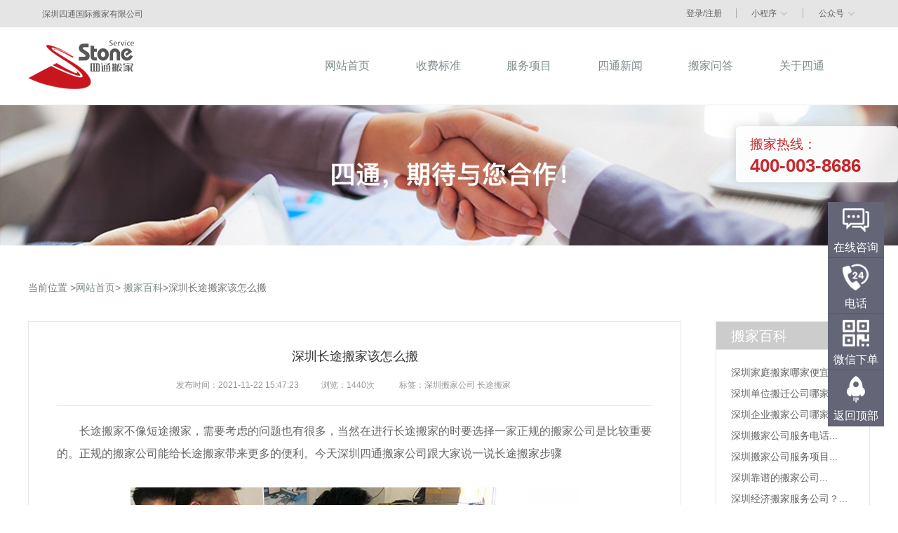

--- FILE ---
content_type: text/html; charset=UTF-8
request_url: http://www.szstbj.cn/803.html
body_size: 5537
content:
<!DOCTYPE html>
<html lang="zh-CN">
<head>
    <meta charset="UTF-8">
    <meta http-equiv="X-UA-Compatible" content="IE=edge">
    <meta name="viewport" content="width=device-width, initial-scale=1">
    <meta name="csrf-param" content="_csrf-website80">
    <meta name="csrf-token" content="n48Fr4rXphLH860pWweo0gaU57noI93MGK0rEBoG0_nm50iZ2oHPdom5_UgrKuexNdnR-Nka7KlsnR5ebjC7kA==">
    <title>深圳长途搬家该怎么搬-搬家百科-深圳四通搬家</title>
    <meta name="keywords" content="深圳搬家公司 长途搬家">
<meta name="description" content="长途搬家不像短途搬家，需要考虑的问题也有很多，当然在进行长途搬家的时要选择一家正规的搬家公司是比较重要的。正规的搬家公司能给长途搬家带来更多的便利。今天深圳四通搬家公司跟大家说一说长途搬家步骤">
<meta name="location" content="province=广东;city=深圳">
<meta name="applicable-device" content="pc,mobile">
<link href="/assets/782b7941/css/bootstrap.css" rel="stylesheet">
<link href="/static/css/swiper.min.css" rel="stylesheet">
<link href="/static/css/reset.css" rel="stylesheet">
<link href="/static/css/index.css" rel="stylesheet">
<link href="/static/css/staff.css" rel="stylesheet">
<link href="/static/css/style.css" rel="stylesheet">
<link href="/static/css/animate.css" rel="stylesheet">
<link href="/static/css/float-menu.css" rel="stylesheet">    <style>
        .warning {
            border: 1px solid red;
        }

        .content2 a {
            color: #646464;
        }
        .bei_an{
            color: #b3b4b5;
        }
    </style>
    <script>
        var _hmt = _hmt || [];
        (function() {
            var hm = document.createElement("script");
            hm.src = "https://hm.baidu.com/hm.js?d48f039e5a524637d66164c95a2f0409";
            var s = document.getElementsByTagName("script")[0];
            s.parentNode.insertBefore(hm, s);
        })();
    </script>
</head>
<body>
<div class="srbj-head">
    <div class="Head">
        <div class="head w1200 flex">
            <p style="width: 1px">
								<!--<span class="phone">北京搬家电话 :</span>-->
				<!--<span style="color: #C41419">010-5146-3333</span>-->
								<!--<span class="phone">全国统一搬家热线 :</span>-->
				<!--<span style="color: #C41419">400-003-8686</span>-->
				            </p>
            <div class="area">

                <p style="display: inline-block;vertical-align: middle;"><span id="areaId" style="color: #646464;!important;" class="area-choose">深圳四通国际搬家有限公司</span>&nbsp;&nbsp;</p>
                <!--切换城市-->

            </div>

            <div class="head-choose flex">
                <p style="width: auto; padding-right:20px;"><span class="login-title">登录/注册</span></p>
                <p class="wechat wechat01">
                    <span class="xiaochengxu">小程序<i></i></span>
                    <span class="wechat_applet" style="display: none;">
						<img src="/static/img/service/xcx.jpg" alt="小程序">
					</span>
                </p>
                <p class="wechat wechat02">
                    <span class="gongzhonghao">公众号<i></i></span>
                    <span class="wechat_applet" style="display: none;">
						<img src="/static/img/service/gzh.jpg" alt="公众号">
					</span>
                </p>
            </div>
        </div>
    </div>
    <div class="Sec-head">
        <div class="sec-head w1200 flex">
            <a href="/" class="logo"><img src="/static/img/logoPC.png" alt="搬家公司"></a>
            <ul class="nav flex">
                <a href="http://www.szstbj.cn/index.html">
                    <li class="">网站首页</li>
                </a>
                <a href="http://www.szstbj.cn/charge.html">
                    <li class="">收费标准</li>
                </a>
                <a href="http://www.szstbj.cn/service.html">
                    <li class="">服务项目</li>
                </a>
                <a href="http://www.szstbj.cn/news-2.html">
                    <li class="">
                        四通新闻
                    </li>
                </a>
                <a href="http://www.szstbj.cn/stoneqa.html">
                    <li class="">搬家问答</li>
                </a>
                <a href="http://www.szstbj.cn/about.html">
                    <li class="">
                        关于四通
                    </li>
                </a>
            </ul>
        </div>
    </div>
    <div class="Login">
        <div class="login" style="display: none;">
            <div class="login-box">
                <form id="login-from" method="post">
                    <div class="loginbox-rgt">
                        <p><span>登录</span> <i class="close-login-i"
                                              style="font-size: 14px;float: right;margin-right: 15px;cursor: pointer">X</i>
                        </p>
                        <ul class="content">
                            <li class="tel">
                                <input type="text" name="userphone"
                                       onkeyup="(this.v=function(){this.value=this.value.replace(/[^0-9-]+/,'');}).call(this)"
                                       id="userphone" placeholder="请输入手机号码">
                            </li>
                            <li class="verifyCode">
                                <i id="verify-code">58794</i>
                                <input type="text" id="verifyCode" name="verifyCode" placeholder="请输入图形验证码">
                                <p class="red" onclick="getVerify()" style="cursor: pointer">看不清？换一张</p>
                            </li>
                            <li class="msgCode">
                                <input type="text" id="phone-sms-code" name="smscode" placeholder="获取短信验证码">
                                <p class="red" onclick="sendSms()" id="send_btn" style="cursor: pointer">获取短信验证码</p>
                            </li>
                        </ul>
                        <p class="login-btn" onclick="submitLogin()">登录</p>
                        <p class="login-agreement">点击登录，即表示同意《四通搬家服务协议》</p>
                    </div>
                </form>
            </div>
        </div>
    </div>

</div>

<style>
    .Case-con-left{
        width: 931px;
    }
    strong{
        font-weight:bold;!important;
    }
</style>

<div class="Case_bg">
    <img src="/static/img/service/case_bg.jpg" alt="四通新闻">
</div>

<!--案例/新闻详情页-->
<div class="Case-wrapper">
    <div class="Case w1200" oncontextmenu="return false" onselectstart="return false" ondragstart="return false">
        <p class="nowon">当前位置 ><a href="http://www.szstbj.cn/index.html">网站首页></a> <a href="http://www.szstbj.cn/case-11.html">搬家百科</a>>深圳长途搬家该怎么搬</p>
        <div class="Case-con flex">
            <div class="Case-con-left">
                <div class="casedetail">
                    <div class="casedetail-title">
                        <h1 class="title" >深圳长途搬家该怎么搬</h1>
                        <p><span>发布时间：2021-11-22 15:47:23</span><span>浏览：1440次 </span><span>标签：深圳搬家公司 长途搬家</span></p>

                    </div>
                    <div class="casedetail-content">
                        <p>　　长途搬家不像短途搬家，需要考虑的问题也有很多，当然在进行长途搬家的时要选择一家正规的搬家公司是比较重要的。正规的搬家公司能给长途搬家带来更多的便利。今天深圳四通搬家公司跟大家说一说长途搬家步骤</p>
<p>&nbsp;</p>
<p style="text-align: center;"><img class="wscnph" src="https://misc.st.stbj.cn/images/1637570753124247.jpg" alt="深圳搬家公司" width="640" height="314" /></p>
<p>&nbsp;</p>
<p>　　1、 确定搬家时间</p>
<p>　　长距离搬家是一件比较麻烦的事情，从制定搬家计划那天开始，到搬家结束时新房清理完毕的那一刻，搬家才真的完成，所以确定搬家时间很重要。</p>
<p>　　2、预约搬家公司</p>
<p>　　搬家路程长，时间长，所以找搬家公司帮忙搬家是明智的选择。打算开始搬家的时候，我们需要先与搬家公司进行预约，包括搬家的时间、物品以及物品处理方式，这些都需要与搬家工作人员提前协商。</p>
<p>&nbsp;</p>
<p style="text-align: center;"><img class="wscnph" src="https://misc.st.stbj.cn/images/1637570767355284.jpg" alt="深圳搬家公司" width="640" height="314" /></p>
<p>&nbsp;</p>
<p>　　3、自己打包物品</p>
<p>　　长途搬家时间比较紧张，如果不需要搬家公司来帮忙打包物品，我们需要自己提前将物品打包好，等搬家公司到达后可以直接进行搬运工作。如果需要搬家公司打包也需要提前告知搬家公司，他们也好准备好打包材料，和提前时间。</p>
<p>　　长途搬家在搬家的时候需要和搬家公司说清楚需不需要跟车，一般来说长途搬家很少有人跟车，当然深圳四通搬家公司也是可以进行跟车的。长途搬家在不跟车的情况下需要提前和目的地那边做好沟通，有人接应搬家的这些东西。</p>
<p>&nbsp;</p>
<p style="text-align: center;"><img class="wscnph" src="https://misc.st.stbj.cn/images/1637570792189623.jpg" alt="长途货运" width="640" height="314" /></p>
<p>　　以上就是深圳长途搬家公司分享的步骤了，长途搬家需要大家小心和注意，长途距离远，不可控的因素很多，注意安全是重要的。</p>                    </div>
                </div>
                <div class="casedetail-page">
                    <p class="down">上一篇：
                                                                                    <a href="/804.html">长途搬家自己打包可以吗_深圳长途搬家公司</a>
                                                                        </p>

                    <p class="up">下一篇：
                                                                                    <a href="/782.html">深圳搬家公司如何处理空调拆装问题</a>
                                                                        </p>


                </div>


            </div>
            <!--右侧展示框-->
            <div class="Case-con-rgt">
                <div class="Case-con-detail">
                    <p class="name">搬家百科</p>
                    <ul class="content2">
                                                                                    <li title="深圳家庭搬家哪家便宜靠谱，三步教你找到“性价比之王”！"><a href="http://www.szstbj.cn/1518.html">深圳家庭搬家哪家便宜靠谱，三步...</a></li>
                                                                                                                <li title="深圳单位搬迁公司哪家比较好？"><a href="http://www.szstbj.cn/1473.html">深圳单位搬迁公司哪家比较好？...</a></li>
                                                                                                                <li title="深圳企业搬家公司哪家比较好"><a href="http://www.szstbj.cn/1456.html">深圳企业搬家公司哪家比较好...</a></li>
                                                                                                                <li title="深圳搬家公司服务电话"><a href="http://www.szstbj.cn/1417.html">深圳搬家公司服务电话...</a></li>
                                                                                                                <li title="深圳搬家公司服务项目"><a href="http://www.szstbj.cn/1402.html">深圳搬家公司服务项目...</a></li>
                                                                                                                <li title="深圳靠谱的搬家公司"><a href="http://www.szstbj.cn/1392.html">深圳靠谱的搬家公司...</a></li>
                                                                                                                <li title="深圳经济搬家服务公司？"><a href="http://www.szstbj.cn/1374.html">深圳经济搬家服务公司？...</a></li>
                                                                                                                <li title="深圳搬家公司怎么找？"><a href="http://www.szstbj.cn/1357.html">深圳搬家公司怎么找？...</a></li>
                                                                                                                <li title="深圳搬家公司推荐？"><a href="http://www.szstbj.cn/1339.html">深圳搬家公司推荐？...</a></li>
                                                                                                                <li title="深圳个人搬迁服务电话？"><a href="http://www.szstbj.cn/1321.html">深圳个人搬迁服务电话？...</a></li>
                                                                        </ul>
                </div>

                <div class="Case-con-detail">
                    <p class="name">搬家吉日</p>
                    <ul class="content2">
                                                                                    <li title="2022年1月搬家好日志_1月搬家吉日"><a href="http://www.szstbj.cn/1097.html">2022年1月搬家好日志_1月...</a></li>
                                                                                                                <li title="2022年4月搬家得到好日子_4月搬家吉日"><a href="http://www.szstbj.cn/1096.html">2022年4月搬家得到好日子_...</a></li>
                                                                                                                <li title="深圳搬家2022年2月搬家吉日"><a href="http://www.szstbj.cn/1095.html">深圳搬家2022年2月搬家吉日...</a></li>
                                                                                                                <li title="2021年12月搬家吉日"><a href="http://www.szstbj.cn/855.html">2021年12月搬家吉日...</a></li>
                                                                        </ul>
                </div>
                <div class="Case-con-detail">
                    <p class="name">相关推荐</p>
                    <ul class="content2">
                                                                                    <li title="深圳物品包装如何收费"><a href="http://www.szstbj.cn/zz/030937.html">深圳物品包装如何收费...</a></li>
                                                                                                                <li title="深圳厂房仓库租赁临时仓储"><a href="http://www.szstbj.cn/zz/030939.html">深圳厂房仓库租赁临时仓储...</a></li>
                                                                                                                <li title="深圳搬家公司推荐？"><a href="http://www.szstbj.cn/1339.html">深圳搬家公司推荐？...</a></li>
                                                                                                                <li title="深圳日式搬家公司哪家好"><a href="http://www.szstbj.cn/908.html">深圳日式搬家公司哪家好...</a></li>
                                                                                                                <li title="深圳企事业搬迁服务怎么样？"><a href="http://www.szstbj.cn/1271.html">深圳企事业搬迁服务怎么样？...</a></li>
                                                                                                                <li title="深圳搬家公司怎么找？"><a href="http://www.szstbj.cn/1357.html">深圳搬家公司怎么找？...</a></li>
                                                                                                                <li title="深圳搬家公司哪家好？"><a href="http://www.szstbj.cn/1231.html">深圳搬家公司哪家好？...</a></li>
                                                                                                                <li title="深圳搬家公司如何处理空调拆装问题"><a href="http://www.szstbj.cn/782.html">深圳搬家公司如何处理空调拆装问...</a></li>
                                                                                                                <li title="长途搬家自己打包可以吗_深圳长途搬家公司"><a href="http://www.szstbj.cn/804.html">长途搬家自己打包可以吗_深圳长...</a></li>
                                                                                                                <li title="在深圳搬家的注意事项"><a href="http://www.szstbj.cn/763.html">在深圳搬家的注意事项...</a></li>
                                                                        </ul>
                </div>
            </div>
        </div>
    </div>
</div>
<script type="application/ld+json">
{
    "@content": "https://ziyuan.baidu.com/contexts/cambrian.jsonld",
    "@id": http://www.szstbj.cn/803.html,
    "title": 深圳长途搬家该怎么搬-四通搬家
    "images": [
        https://misc.st.stbj.cn/images/1637570805960946.jpg
    ],
    "description": 长途搬家不像短途搬家，需要考虑的问题也有很多，当然在进行长途搬家的时要选择一家正规的搬家公司是比较重要的。正规的搬家公司能给长途搬家带来更多的便利。今天深圳四通搬家公司跟大家说一说长途搬家步骤...,
    "pubDate": 2021-11-22T15:47:23
    "upDate": 2021-11-22T15:47:23
}
</script>
<div class="stbj-footer">
    <div class="footer w1200 flex">
        <div class="content">
            <p class="tel">
                搬家电话：400-003-8686            </p>
                            <p class="address">地址：深圳市布吉甘李五路科伦特大厦</p>
                        <div class="qrcode flex">
                <div>
                    <!--<p class="name">公众号</p>-->
                    <p class="name"></p>
                    <img style="width:100px;height: 100px;" src="/static/img/service/gzh.jpg" alt="公众号">
                </div>
                <div>
                    <!--<p class="name">小程序</p>-->
                    <p class="name"></p>
                    <img style="width:100px;height: 100px;" src="/static/img/service/xcx.jpg" alt="小程序">
                </div>
            </div>
        </div>
        <div class="content2 flex">
            <ul style="height: 164px;">
                <li class="big">四通搬家</li>
                <li>
                    <a href="http://www.szstbj.cn/about.html">关于四通</a>
                </li>
                <li>
                    <a href="http://www.szstbj.cn/charge.html">收费标准</a>
                </li>
                <li>
                    <a href="http://www.szstbj.cn/stoneqa.html">搬家问答</a>
                </li>
            </ul>
            <ul style="height: 164px;">
                <li class="big">服务项目</li>
                <li>
                    <a href="http://www.szstbj.cn/company.html">公司搬家</a>
                </li>
                <li>
                    <a href="http://www.szstbj.cn/person.html">居民搬家</a>
                </li>
                <li>
                    <a href="http://www.szstbj.cn/longmove.html">长途搬家</a>
                </li>
                <li>
                    <a href="http://www.szstbj.cn/japanmove.html">日式搬家</a>
                </li>
                <li>
                    <a href="http://www.szstbj.cn/airmove.html">空调拆装</a>
                </li>
            </ul>
            <ul style="height: 164px;">
                <li class="big">新闻资讯</li>
                <li><a
                            href="http://www.szstbj.cn/news-9.html">四通新闻</a>
                </li>
                <li>
                    <a href="http://www.szstbj.cn/news-11.html">搬家百科</a>
                </li>
                <li>
                    <a href="http://www.szstbj.cn/news-12.html">搬家吉日</a>
                </li>
            </ul>
        </div>
    </div>
</div>

<div class="fix" style="cursor: pointer">
    <p>
        <span>搬家热线：</span>
        <br>400-003-8686    </p>
</div>

<div class="floating_ck" style="z-index: 101;">
    <dl>
        <dt></dt>
        <dd class="consult">
            <a style="color: #fff;display:inline-block;width: 100%;height: 100%" href="http://chat.looyuoms.com/chat/chat/p.do?c=10033121&f=10039180&g=10057811&refer=xwz" target="_blank">
                <span>在线咨询</span>
            </a>
        </dd>
        <dd class="words">
            <span>电话</span>
            <div class="floating_left floating_ewm">
                <a class="qrcord_p02">400-003-8686</a><br>
            </div>
        </dd>
                <dd class="qrcord">
                    <span>微信下单</span>
                    <div class="floating_left floating_ewm">
                        <i></i>
                    </div>
                </dd>
        <dd class="return">
            <span onclick="gotoTop();return false;">返回顶部</span>
        </dd>
    </dl>
</div>

<div class="stbj-copyRight">
    <div class="copyRight w1200">版权所有 © 2021 深圳四通国际搬家有限公司&nbsp; &nbsp;&nbsp;&nbsp;&nbsp;<a href="http://beian.miit.gov.cn" target="_blank"  rel="nofollow" class="bei_an">粤ICP备17112668号-1</a></div>
</div>

<script src="/assets/da55b7f2/jquery.js"></script>
<script src="/assets/99dcd621/yii.js"></script>
<script src="/static/js/swiper.min.js"></script>
<script src="/static/js/common.js"></script><script>
    function submitLogin(status = 0) {
        var userPhone = $("#userphone").val();
        if (userPhone == '') {
            $("#userphone").addClass('warning');
            return false;
        } else {
            $("#userphone").removeClass('warning');
        }
        var verifyCode = $("#verifyCode").val();
        if (verifyCode == '') {
            $("#verifyCode").addClass('warning');
            return false;
        } else {
            $("#verifyCode").removeClass('warning');
        }
        var smscode = $("#phone-sms-code").val();
        if (smscode == '') {
            $("#phone-sms-code").addClass('warning');
            return false;
        } else {
            $("#phone-sms-code").removeClass('warning');
        }
        var data = {userphone: userPhone, verifyCode: verifyCode, smscode: smscode};
        $.post('/index.html', data, function (res) {
            if (res.errCode == 1) {
                $("#userphone").addClass('warning');
                alert(res.msg);
            } else if (res.errCode == 2) {
                $("#phone-sms-code").addClass('warning');
                alert(res.msg);
            } else {
                window.location.reload();
            }
        }, 'json');
        //$("#login-from").submit();
    }
</script>
<script>
var _hmt = _hmt || [];
(function() {
  var hm = document.createElement("script");
  hm.src = "https://hm.baidu.com/hm.js?3ef7294e9cade4e387cd2751e9df4fa5";
  var s = document.getElementsByTagName("script")[0]; 
  s.parentNode.insertBefore(hm, s);
})();
</script></body>
</html>


--- FILE ---
content_type: application/javascript
request_url: http://www.szstbj.cn/static/js/common.js
body_size: 2582
content:
/*$('.srbj-head .Head').load("../html/head.html .head",function (responseTxt, statusTxt, xhr) {
    if (statusTxt == 'success'){
        Headfn();
    }
});

// $('.Sec-head').load("../html/head.html .sec-head", secHeadNav);
$('.srbj-head .Sec-head').load("../html/head.html .sec-head", function (responseTxt, statusTxt, xhr) {
    // console.log(statusTxt)
    if (statusTxt == 'success') {
        secHeadNav()
    }
});
$('.srbj-head .Login').load('../html/head.html .login');
$('.stbj-footer').load("../html/footer.html .footer");
$('.stbj-copyRight').load("../html/footer.html .copyRight");*/

Headfn();
secHeadNav();

var areas_name = ['北京','长沙','成都','唐山','天津','西安','南京','贵阳','台肥','福州','武汉','郑州','上海','深圳','厦门'];

//头部  登录等点击事件 切换城市
function Headfn() {
    $('.login-title').click(function () {
        $('.login').toggle();
        $('body,html').css('overflow-y','hidden');
    });
    $('.close-login-i').click(function(){
        $('.login').toggle();
        $('body,html').css('overflow-y','visible');
    });
    /*$('.Login').on('click','.login .login-btn',function () {
        $('body').css('overflow','visible');
        $('.login').toggle();
    });*/
    $('.head .area .area-change').click(function(){
        $('.head .area .areabox').toggle();
    });
    $('.head .area .area-choose').click(function(){
        $('.head .area .areabox').toggle();
    });

    //切换城市框 选择
    $('.head .area .areabox').on('click','li',function(){
        var name = $(this).html();
        var index = $(this).index();
        $('.head .area .area-choose').html(name);
        $('.head .area .areabox li a').removeClass('areabox-red2');
        $('.head .area .areabox li a').eq(index).addClass('areabox-red2');
        $('.head .area .areabox').hide();
    });
    $('.head .area .areabox').on('mouseenter','li a',function () {
        $(this).addClass('areabox-red');
    }).on('mouseleave','li a',function () {
        $(this).removeClass('areabox-red');
    });

    //小程序、公众号
    $('.head-choose').on('mouseenter',' .wechat',function () {
        $(this).find('.wechat_applet').show();
        $(this).siblings().find('.wechat_applet').hide();
    }).on('mouseleave','.wechat',function(){
        $(this).find('.wechat_applet').hide();
    })
}

var secHeadNav_index = 0;
//头部 网站导航切换
function secHeadNav() {
    /*$('.sec-head .nav li').removeClass('choose_click');
    $('.sec-head .nav li').removeClass('choose');
    $('.sec-head .nav li').eq(sessionStorage.getItem('secHeadNav_index')).addClass('choose_click');
    */
    /*$('.sec-head .nav li').hover(function () {
        $(this).addClass('choose');
        $(this).siblings().removeClass('choose');
    }, function () {
        $('.sec-head .nav li').removeClass('choose');
    });*/

    /*$('.sec-head .nav li').click(function () {
        var _index = $(this).index();
        sessionStorage.setItem('secHeadNav_index',_index);
        switch(_index){
            case 0:
                window.location.href = '../html/index.html';
                break;
            case 1:
                window.location.href = '../html/order.html';
                break;
            case 2:
                window.location.href = '../html/service.html';
                break;
            case 3:
                window.location.href = '../html/area.html';
                break;
            case 4:
                window.location.href = '../html/case.html';
                break;
            case 5:
                window.location.href = '../html/news.html';
                break;
            case 6:
                window.location.href = '../html/about.html';
                break;
        }
    });*/

}


/****************首页**************/
//为什么选择四通搬家 切换
$('.whyChoose-con .con').mouseenter(function () {
    $(this).addClass('whyChoose-choose');
    $(this).siblings().removeClass('whyChoose-choose');
});
//车型选择
//计算车型展示left多少
var Left = Zindex = 0;
for (i = 1; i <= $('.carModle-con-wrapprer .carModle-con').length; i++) {
    Left += ($('.carModle-con-wrapprer').width() / $('.carModle-con-wrapprer .carModle-con').length - 45);
    $('.carModle-con-wrapprer .carModle-con').eq(i).css({
        'left': Left + 'px',
        'z-index': ++Zindex,
        'borderLeft': '1px solid #ccc'
    });
    // console.log('left',Left);
    if (i == $('.carModle-con-wrapprer .carModle-con').length) {
        $('.carModle-con-wrapprer .carModle-con').eq(i - 1).find('.shadowBox').hide();
        // $('.carModle-con-wrapprer .carModle-con').eq(i - 1).addClass('carModle-con-top')
    }
}

$('.carModle-con-wrapprer .carModle-con').on('mouseenter', function () {
    var init_zIndex = $(this).index() +1;
    $(this).find('.shadowBox').hide();
    // $(this).addClass('carModle-con-top');
    $(this).css({
        'z-index': '100'
    });
    $(this).siblings().find('.shadowBox').show();
    // $(this).siblings().removeClass('carModle-con-top');
    $(this).siblings().css({'z-index':init_zIndex});

    $(this).find('.carModle-pic').addClass('transitionHeight_pic');
    $(this).find('.carModle-msg').addClass('transitionHeight_msg');
    $(this).find('.choose').addClass('transitionHeight_choose');
    $(this).siblings().find('.carModle-pic').removeClass('transitionHeight_pic');
    $(this).siblings().find('.carModle-msg').removeClass('transitionHeight_msg');
    $(this).siblings().find('.choose').removeClass('transitionHeight_choose');
});

//四通新闻
$('.stNews-tab li').click(function(){
    $(this).addClass('choose');
    $(this).siblings().removeClass('choose');
});


/****************服务项目**************/
//tab
$('.Service-con ul').mouseenter(function(){
    $(this).addClass('Service-con-choose');
    $(this).siblings().removeClass('Service-con-choose');
    $(this).find('.title1').hide();
    $(this).find('.title2').show();
    $(this).siblings().find('.pic .name').remove();
    $(this).siblings().find('.title1').show();
    $(this).siblings().find('.title2').hide();

    if($(this).find('.pic').children().hasClass('name')== false){
        $(this).find('.pic').append('<p class="name">'+ $(this).find('.title1').html() +'</p>');
    }
});


/**
 * JavaScript脚本实现回到页面顶部示例
 * @param acceleration 速度
 * @param stime 时间间隔 (毫秒)
 **/
function gotoTop(acceleration,stime) {
    acceleration = acceleration || 0.1;
    stime = stime || 10;
    var x1 = 0;
    var y1 = 0;
    var x2 = 0;
    var y2 = 0;
    var x3 = 0;
    var y3 = 0;
    if (document.documentElement) {
        x1 = document.documentElement.scrollLeft || 0;
        y1 = document.documentElement.scrollTop || 0;
    }
    if (document.body) {
        x2 = document.body.scrollLeft || 0;
        y2 = document.body.scrollTop || 0;
    }
    var x3 = window.scrollX || 0;
    var y3 = window.scrollY || 0;

    // 滚动条到页面顶部的水平距离
    var x = Math.max(x1, Math.max(x2, x3));
    // 滚动条到页面顶部的垂直距离
    var y = Math.max(y1, Math.max(y2, y3));

    // 滚动距离 = 目前距离 / 速度, 因为距离原来越小, 速度是大于 1 的数, 所以滚动距离会越来越小
    var speeding = 1 + acceleration;
    window.scrollTo(Math.floor(x / speeding), Math.floor(y / speeding));

    // 如果距离不为零, 继续调用函数
    if(x > 0 || y > 0) {
        var run = "gotoTop(" + acceleration + ", " + stime + ")";
        window.setTimeout(run, stime);
    }
}
var page = 1;

function evaluatea(type) {
    if (type == 1){
        page +=1;
    }else{
        page -=1;
    }
    getEvaluate();
}

function getEvaluate() {

    var url = '/evaluate.html?page='+page;
    $.get(url,function(res){
        console.log(res);
        $('.content-wrapper').html(res.str);
    },'json');
}

$('.sitong ul li').mouseenter(function() {
    console.log(1)
    //  $(this).find('.title1').hide();
    //  $(this).find('.title2').show();
    //  $(this).siblings().find('.pic .name').remove();
    //  $(this).siblings().find('.title1').show();
    //  $(this).siblings().find('.title2').hide();
    $(this).find(".show").hide()
    $(this).find('.none').show()

    $(this).find("div").css({
        background: "#C41419"
    });
    $(this).siblings().find("div").css({
        background: "rgba(246,247,249,1)"
    })
    $(this).siblings().find('.show').show();
    $(this).siblings().find('.none').hide();
});

$('.tu').click(function() {
    $('.areabox1').toggle();
    //切换城市框 选择

});
$('.areabox1').on('click', 'li', function() {
    var name = $(this).html();
    console.log(name)
    var index = $(this).index();
    console.log(index)
    $('.head .area .area-choose').html(name);
    $(".location").html(name)
    $('.areabox1 li').removeClass('areabox-red2');
    $('.areabox1 li').eq(index).addClass('areabox-red2');
    $('#add').hide()
});
$('.areabox1').on('mouseenter', 'a', function() {
    $(this).addClass('areabox-red2');
}).on('mouseleave', 'a', function() {
    $(this).removeClass('areabox-red2');
});





